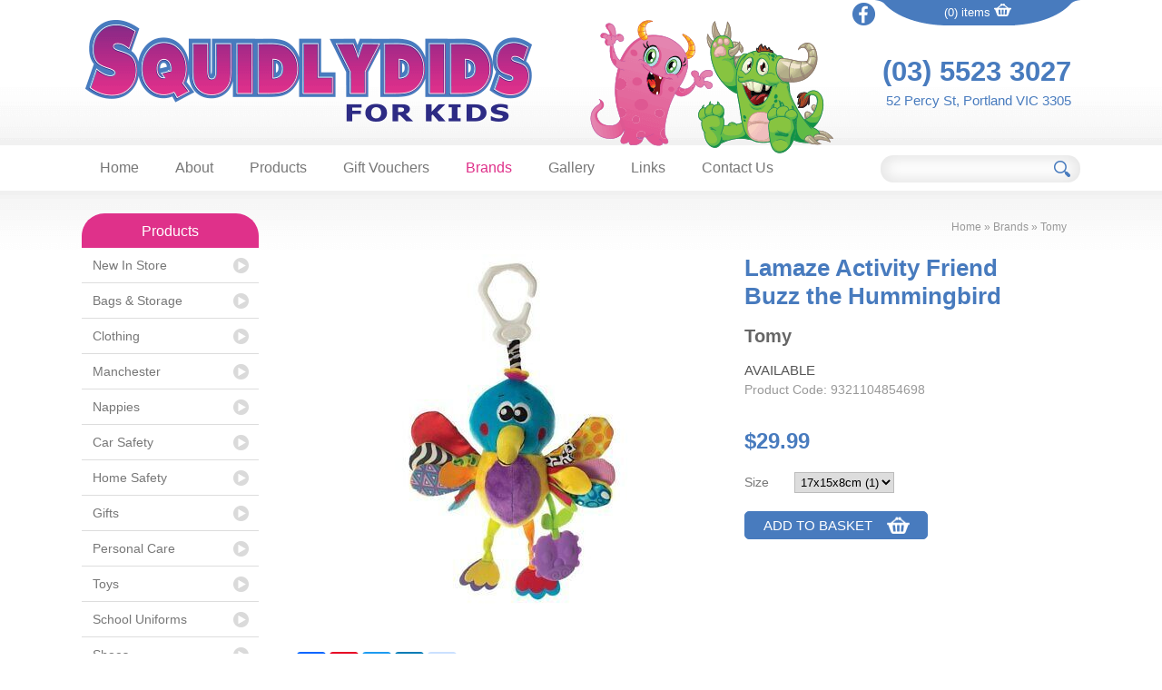

--- FILE ---
content_type: text/html; charset=UTF-8
request_url: https://www.squidlydids.com.au/brands/tomy/display/3147-lamaze--activity-friend-buzz-the-hummingbird/
body_size: 6311
content:
<!DOCTYPE html><html xmlns='http://www.w3.org/1999/xhtml' xml:lang='en' lang='en'><head><title>Lamaze  Activity Friend Buzz the Hummingbird | Squidlydids For Kids</title><script>(function(w,d,s,l,i){w[l]=w[l]||[];w[l].push({'gtm.start':new Date().getTime(),event:'gtm.js'});var f=d.getElementsByTagName(s)[0],j=d.createElement(s),dl=l!='dataLayer'?'&l='+l:'';j.async=true;j.src='https://www.googletagmanager.com/gtm.js?id='+i+dl;f.parentNode.insertBefore(j,f);})(window,document,'script','dataLayer','GTM-WXD9THC');</script><meta http-equiv="Content-Type" content="text/html; charset=UTF-8" /><meta name="viewport" content="width=device-width, initial-scale=1, minimum-scale=1" /><meta name="description" content="" /><meta name="keywords" content="Tomy, Squidlydids, For, Kids" /><meta name="author" content="UBC Web Design" /><meta name="dcterms.rightsHolder" content="Squidlydids For Kids - UBC Copyright &copy; 2015" /><meta name="robots" content="index,follow" /><meta http-equiv="X-UA-Compatible" content="IE=Edge" /><link rel="apple-touch-icon" sizes="57x57" href="https://www.squidlydids.com.au/apple-icon-57x57.png" /><link rel="apple-touch-icon" sizes="60x60" href="https://www.squidlydids.com.au/apple-icon-60x60.png" /><link rel="apple-touch-icon" sizes="72x72" href="https://www.squidlydids.com.au/apple-icon-72x72.png" /><link rel="apple-touch-icon" sizes="76x76" href="https://www.squidlydids.com.au/apple-icon-76x76.png" /><link rel="apple-touch-icon" sizes="114x114" href="https://www.squidlydids.com.au/apple-icon-114x114.png" /><link rel="apple-touch-icon" sizes="120x120" href="https://www.squidlydids.com.au/apple-icon-120x120.png" /><link rel="apple-touch-icon" sizes="144x144" href="https://www.squidlydids.com.au/apple-icon-144x144.png" /><link rel="apple-touch-icon" sizes="152x152" href="https://www.squidlydids.com.au/apple-icon-152x152.png" /><link rel="apple-touch-icon" sizes="180x180" href="https://www.squidlydids.com.au/apple-icon-180x180.png" /><link rel="icon" type="image/png" sizes="192x192" href="https://www.squidlydids.com.au/android-icon-192x192.png" /><link rel="icon" type="image/png" sizes="32x32" href="https://www.squidlydids.com.au/favicon-32x32.png" /><link rel="icon" type="image/png" sizes="96x96" href="https://www.squidlydids.com.au/favicon-96x96.png" /><link rel="icon" type="image/png" sizes="16x16" href="https://www.squidlydids.com.au/favicon-16x16.png" /><link rel="manifest" href="https://www.squidlydids.com.au/manifest.json" /><meta name="msapplication-TileColor" content="#ffffff" /><meta name="msapplication-TileImage" content="https://www.squidlydids.com.au/ms-icon-144x144.png" /><meta name="theme-color" content="#ffffff" /><meta property='og:title' content='Tomy, Squidlydids, For, Kids'/><meta property='og:description' content='' /><meta property='og:url' content='https://www.squidlydids.com.au/' /><meta property='og:site_name' content='Lamaze  Activity Friend Buzz the Hummingbird | Squidlydids For Kids'/><meta property='og:image' content='https://www.squidlydids.com.au/images/preview.jpg' /><meta property='og:image:secure_url' content='https://www.squidlydids.com.au/images/preview.jpg' /><meta property='og:image:type' content='image/jpeg' /><meta property='og:image:width' content='300' /><meta property='og:image:height' content='300' /><meta property='og:type' content='article'/><link rel="stylesheet" href="https://www.squidlydids.com.au/include/main.min.css?ver=1.01" /><link rel="stylesheet" href="https://www.squidlydids.com.au/include/lightbox.min.css" media="screen" /><script src='https://venus.ubcserver.com/~hosting/include/acewebengine-v4.js'></script><script src="https://www.squidlydids.com.au/include/jquery.min.js"></script><script src="https://www.min.squidlydids.min.com.min.au/include/lightbox"></script><script async src="https://www.googletagmanager.com/gtag/js?id=G-Y5JXFQP4B1"></script><script>window.dataLayer=window.dataLayer||[];function gtag(){dataLayer.push(arguments);}gtag("js",new Date());gtag("config","G-Y5JXFQP4B1");</script><script>(function(c,l,a,r,i,t,y){ c[a]=c[a]||function(){(c[a].q=c[a].q||[]).push(arguments)}; t=l.createElement(r);t.async=1;t.src='https://www.clarity.ms/tag/'+i; y=l.getElementsByTagName(r)[0];y.parentNode.insertBefore(t,y); })(window, document, 'clarity', 'script', '85kiiaboe7');</script></head><body><noscript><iframe src='https://www.googletagmanager.com/ns.html?id=GTM-WXD9THC' height='0' width='0' style='display:none;visibility:hidden'></iframe></noscript><script type="text/javascript" language="javascript">
// Add event listener to the payment selection type
document.addEventListener("DOMContentLoaded", function()
{
	var pElements = document.getElementsByName("cart_submit[orderPaymentType]");
	for(var i = 0; i < pElements.length; ++i)
	{
		pElements[i].addEventListener("change", checkvalcart);
	}
});
// Show/Hide payment details based on chosen option
function checkvalcart()
{
	// Dunno what this is
	if(!this.nodeName)
	{
		return;
	}
	var sValue = this.value.toLowerCase();

	// Hide any visible details
	var oHideElements = document.getElementsByClassName("payment_detail_boxes");
	for(var i = 0; i < oHideElements.length; ++i)
	{
		oHideElements[i].style.display = "none";
	}

	// Show the details for the chosen option
	var oShowElement = document.getElementById("c_" + sValue);
	if(oShowElement)
	{
		oShowElement.style.display = "block";
	}

	var oElement = document.getElementById("c_prBtn");
	if(oElement)
	{
		switch(sValue)
		{
			// zipPay
			case "zp":
			{
				oElement.value = "Continue to zipPay";
				break;
			}
			// CommBank - Direct
			case "cb_d":
			{
				oElement.value = "Pay Now";
				break;
			}
			// NAB - Direct
			case "nab_d":
			{
				oElement.value = "Review Order and Pay";
				break;
			}
			// eWAY - XML
			case "eway_xml":
			{
				oElement.value = "Review Order and Pay";
				break;
			}
			// Stripe - Hosted Gateway
			case "stripe_hosted":
			{
				oElement.value = "Continue to Stripe";
				break;
			}
			// pay on pickup
			case "po":
			{
				oElement.value = "Buy Now";
				break;
			}
			default:
			{
				oElement.value = "Purchase";
				break;
			}
		}
	}
}
// Toggle display of shipping form based on checkbox status
function ToggleShippingForm(sCheckbox)
{
	var oDeliveryForm = document.getElementById("c_deliv"),
		oDeliveryCheckbox = document.getElementById(sCheckbox);

	if (oDeliveryCheckbox.checked)
	{
		oDeliveryForm.style.display = "none";
	}
	else
	{
		oDeliveryForm.style.display = "block";
	}
}
// Made to populate the shipping details to the billing details (only text inputs at this point)
function AutoPopShipping()
{
	var oDeliveryForm = document.getElementById("c_deliv"),
		oDeliveryInputs = oDeliveryForm.getElementsByTagName("input"),
		DestName,
		SrcName;

	// Loop through inputs and update their values
	for (var i = 0; i < oDeliveryInputs.length; i++)
	{
		// Ascertain matching src input name to get data from
		DestName = oDeliveryInputs[i].name;
		SrcName = DestName.replace("D_", "");

		// If a src element is found, copy it's data over
		oSrcElement = document.getElementsByName(SrcName);
		if (oSrcElement.length > 0)
		{
			oDeliveryInputs[i].value = oSrcElement[0].value;
		}
	}
}
</script>
<div id='headercontainer'><div id='header'><div id='headerright'><div id='facebook'><a href='https://www.facebook.com/SquidlydidsForKids/' target='_blank'><img src='https://www.squidlydids.com.au/images/icon-facebook.png' alt='Find us on Facebook' /></a></div><div id='cartitems'><a href='https://www.squidlydids.com.au/order-cart/'>(0) items <img src='https://www.squidlydids.com.au/images/icon-cart.png' alt='Shopping Cart' /></a></div><div id='headercontact'><span class='headerphone'><a href='tel:0355233027'>(03) 5523 3027</a></span><span id='headeraddr'><a href='https://goo.gl/maps/24qII' target='_blank'>52 Percy St, Portland VIC 3305</a></span></div></div><div id='logo'><a href='https://www.squidlydids.com.au/'><img src='https://www.squidlydids.com.au/images/header.png' alt='Squidlydids For Kids' title='Squidlydids For Kids' /></a></div><div id='characters'><img src='https://www.squidlydids.com.au/images/characters.png' alt='Pink and Green Characters' /></div><div class='headerphone mobileshow'><a href='tel:0355233027'>(03) 5523 3027</a></div></div></div><div id='menuhcontainer'><div class='inner'><div id='menuh'><nav>
	<ul>
		<li>
			<a href="https://www.squidlydids.com.au/" target="_self" class="inactive">Home</a>
		</li>
		<li>
			<a href="https://www.squidlydids.com.au/about/" target="_self" class="inactive">About</a>
		<ul>
			<li>
				<a href="https://www.squidlydids.com.au/about/terms-and-conditions/" target="_self" class="inactive">Terms and Conditions</a>
			</li>
		</ul>
		</li>
		<li>
			<a href="https://www.squidlydids.com.au/products/" target="_self" class="inactive">Products</a>
		<ul>
			<li>
				<a href="https://www.squidlydids.com.au/products/new-in-store/" target="_self" class="inactive">New In Store</a>
			</li>
			<li>
				<a href="https://www.squidlydids.com.au/products/bags-and-storage/" target="_self" class="inactive">Bags & Storage</a>
			</li>
			<li>
				<a href="https://www.squidlydids.com.au/products/clothing/" target="_self" class="inactive">Clothing</a>
			</li>
			<li>
				<a href="https://www.squidlydids.com.au/products/manchester/" target="_self" class="inactive">Manchester</a>
			</li>
			<li>
				<a href="https://www.squidlydids.com.au/products/feeding-and-settling/" target="_self" class="inactive">Feeding & Settling</a>
			</li>
			<li>
				<a href="https://www.squidlydids.com.au/products/nappies/" target="_self" class="inactive">Nappies</a>
			</li>
			<li>
				<a href="https://www.squidlydids.com.au/products/car-safety/" target="_self" class="inactive">Car Safety</a>
			</li>
			<li>
				<a href="https://www.squidlydids.com.au/products/home-safety/" target="_self" class="inactive">Home Safety</a>
			</li>
			<li>
				<a href="https://www.squidlydids.com.au/products/gifts/" target="_self" class="inactive">Gifts</a>
			</li>
			<li>
				<a href="https://www.squidlydids.com.au/products/personal-care/" target="_self" class="inactive">Personal Care</a>
			</li>
			<li>
				<a href="https://www.squidlydids.com.au/products/toyschildren-educationalnovelty/" target="_self" class="inactive">Toys</a>
			<ul>
				<li>
					<a href="https://www.squidlydids.com.au/products/toyschildren-educationalnovelty/models/" target="_self" class="inactive">Models</a>
				</li>
			</ul>
			</li>
			<li>
				<a href="https://www.squidlydids.com.au/products/school-uniforms/" target="_self" class="inactive">School Uniforms</a>
			</li>
			<li>
				<a href="https://www.squidlydids.com.au/products/shoes/" target="_self" class="inactive">Shoes</a>
			</li>
			<li>
				<a href="https://www.squidlydids.com.au/products/sale-specials-discount/" target="_self" class="inactive">Sale</a>
			</li>
		</ul>
		</li>
		<li>
			<a href="https://www.squidlydids.com.au/gift-vouchers/" target="_self" class="inactive">Gift Vouchers</a>
		</li>
		<li>
			<a href="https://www.squidlydids.com.au/brands/" target="_self" class="inactive active-child">Brands</a>
		<ul>
			<li>
				<a href="https://www.squidlydids.com.au/brands/babu/" target="_self" class="inactive">Babu</a>
			</li>
			<li>
				<a href="https://www.squidlydids.com.au/brands/bambino-bagz/" target="_self" class="inactive">Bambino Bagz</a>
			</li>
			<li>
				<a href="https://www.squidlydids.com.au/brands/bata-school-shoes/" target="_self" class="inactive">Bata</a>
			</li>
			<li>
				<a href="https://www.squidlydids.com.au/brands/beanstork/" target="_self" class="inactive">Beanstork</a>
			</li>
			<li>
				<a href="https://www.squidlydids.com.au/brands/bedhead-hats/" target="_self" class="inactive">Bedhead Hats</a>
			</li>
			<li>
				<a href="https://www.squidlydids.com.au/brands/big-softies/" target="_self" class="inactive">Big Softies</a>
			</li>
			<li>
				<a href="https://www.squidlydids.com.au/brands/brio/" target="_self" class="inactive">Brio</a>
			</li>
			<li>
				<a href="https://www.squidlydids.com.au/brands/bubba-blue/" target="_self" class="inactive">Bubba Blue</a>
			</li>
			<li>
				<a href="https://www.squidlydids.com.au/brands/clarks/" target="_self" class="inactive">Clarks</a>
			</li>
			<li>
				<a href="https://www.squidlydids.com.au/brands/clementoni/" target="_self" class="inactive">Clementoni</a>
			</li>
			<li>
				<a href="https://www.squidlydids.com.au/brands/collecta/" target="_self" class="inactive">Collecta</a>
			</li>
			<li>
				<a href="https://www.squidlydids.com.au/brands/dr-brown39s/" target="_self" class="inactive">Dr Brown&#39;s</a>
			</li>
			<li>
				<a href="https://www.squidlydids.com.au/brands/dreambaby/" target="_self" class="inactive">Dreambaby</a>
			</li>
			<li>
				<a href="https://www.squidlydids.com.au/brands/games-workshop/" target="_self" class="inactive">Games Workshop</a>
			</li>
			<li>
				<a href="https://www.squidlydids.com.au/brands/grosby/" target="_self" class="inactive">Grosby</a>
			</li>
			<li>
				<a href="https://www.squidlydids.com.au/brands/heritage-india/" target="_self" class="inactive">Heritage India</a>
			</li>
			<li>
				<a href="https://www.squidlydids.com.au/brands/hinkler/" target="_self" class="inactive">Hinkler</a>
			</li>
			<li>
				<a href="https://www.squidlydids.com.au/brands/holster/" target="_self" class="inactive">Holster</a>
			</li>
			<li>
				<a href="https://www.squidlydids.com.au/brands/indigo-and-lellow/" target="_self" class="inactive">Indigo & Lellow</a>
			</li>
			<li>
				<a href="https://www.squidlydids.com.au/brands/john-deere/" target="_self" class="inactive">John Deere</a>
			</li>
			<li>
				<a href="https://www.squidlydids.com.au/brands/korango/" target="_self" class="inactive">Korango</a>
			</li>
			<li>
				<a href="https://www.squidlydids.com.au/brands/korimco/" target="_self" class="inactive">Korimco</a>
			</li>
			<li>
				<a href="https://www.squidlydids.com.au/brands/lanka-kade/" target="_self" class="inactive">Lanka Kade</a>
			</li>
			<li>
				<a href="https://www.squidlydids.com.au/brands/li39l-zippers/" target="_self" class="inactive">Li&#39;l Zippers</a>
			</li>
			<li>
				<a href="https://www.squidlydids.com.au/brands/lilly-+-sid/" target="_self" class="inactive">Lilly + Sid</a>
			</li>
			<li>
				<a href="https://www.squidlydids.com.au/brands/linens-39n39-things/" target="_self" class="inactive">Linen &#39;n&#39; Things</a>
			</li>
			<li>
				<a href="https://www.squidlydids.com.au/brands/love-to-dream/" target="_self" class="inactive">Love to Dream</a>
			</li>
			<li>
				<a href="https://www.squidlydids.com.au/brands/pea-pods/" target="_self" class="inactive">Pea Pods</a>
			</li>
			<li>
				<a href="https://www.squidlydids.com.au/brands/penny-scallan/" target="_self" class="inactive">Penny Scallan</a>
			</li>
			<li>
				<a href="https://www.squidlydids.com.au/brands/petite-vous/" target="_self" class="inactive">Petite Vous</a>
			</li>
			<li>
				<a href="https://www.squidlydids.com.au/brands/rainkoat/" target="_self" class="inactive">Rainkoat</a>
			</li>
			<li>
				<a href="https://www.squidlydids.com.au/brands/ravensburger/" target="_self" class="inactive">Ravensburger</a>
			</li>
			<li>
				<a href="https://www.squidlydids.com.au/brands/safe-n-sound/" target="_self" class="inactive">Safe &#39;n&#39; Sound</a>
			</li>
			<li>
				<a href="https://www.squidlydids.com.au/brands/scags/" target="_self" class="inactive">Scags</a>
			</li>
			<li>
				<a href="https://www.squidlydids.com.au/brands/tiny-twig/" target="_self" class="inactive">Tiny Twig</a>
			</li>
			<li>
				<a href="https://www.squidlydids.com.au/brands/tomy/" target="_self" class="inactive active-child">Tomy</a>
			</li>
			<li>
				<a href="https://www.squidlydids.com.au/brands/toshi/" target="_self" class="inactive">Toshi</a>
			</li>
			<li>
				<a href="https://www.squidlydids.com.au/brands/ty---beanie-boos/" target="_self" class="inactive">Ty - Beanie Boos</a>
			</li>
			<li>
				<a href="https://www.squidlydids.com.au/brands/vtech/" target="_self" class="inactive">Vtech</a>
			</li>
			<li>
				<a href="https://www.squidlydids.com.au/brands/walnut-melbourne/" target="_self" class="inactive">Walnut Melbourne</a>
			</li>
			<li>
				<a href="https://www.squidlydids.com.au/brands/wilson-and-frenchy/" target="_self" class="inactive">Wilson & Frenchy</a>
			</li>
		</ul>
		</li>
		<li>
			<a href="https://www.squidlydids.com.au/gallery/" target="_self" class="inactive">Gallery</a>
		</li>
		<li>
			<a href="https://www.squidlydids.com.au/links/" target="_self" class="inactive">Links</a>
		</li>
		<li>
			<a href="https://www.squidlydids.com.au/contact/" target="_self" class="inactive">Contact Us</a>
		</li>
	</ul>
</nav>
</div><div class='search'><form name='search' action='https://www.squidlydids.com.au/brands/tomy/search/' method='get'><input type='text' name='query' value='' /><input type='submit' name='btn' value='' /></form></div></div></div><div id='wrapper'><div id='wrapperinner'><div id='leftcontainer'><nav>
	<ul>
		<li>
			<a href="https://www.squidlydids.com.au/products/" target="_self" class="inactive">Products</a>
		<ul>
			<li>
				<a href="https://www.squidlydids.com.au/products/new-in-store/" target="_self" class="inactive">New In Store</a>
			</li>
			<li>
				<a href="https://www.squidlydids.com.au/products/bags-and-storage/" target="_self" class="inactive">Bags & Storage</a>
			</li>
			<li>
				<a href="https://www.squidlydids.com.au/products/clothing/" target="_self" class="inactive">Clothing</a>
			</li>
			<li>
				<a href="https://www.squidlydids.com.au/products/manchester/" target="_self" class="inactive">Manchester</a>
			</li>
			<li>
				<a href="https://www.squidlydids.com.au/products/nappies/" target="_self" class="inactive">Nappies</a>
			</li>
			<li>
				<a href="https://www.squidlydids.com.au/products/car-safety/" target="_self" class="inactive">Car Safety</a>
			</li>
			<li>
				<a href="https://www.squidlydids.com.au/products/home-safety/" target="_self" class="inactive">Home Safety</a>
			</li>
			<li>
				<a href="https://www.squidlydids.com.au/products/gifts/" target="_self" class="inactive">Gifts</a>
			</li>
			<li>
				<a href="https://www.squidlydids.com.au/products/personal-care/" target="_self" class="inactive">Personal Care</a>
			</li>
			<li>
				<a href="https://www.squidlydids.com.au/products/toyschildren-educationalnovelty/" target="_self" class="inactive">Toys</a>
			</li>
			<li>
				<a href="https://www.squidlydids.com.au/products/school-uniforms/" target="_self" class="inactive">School Uniforms</a>
			</li>
			<li>
				<a href="https://www.squidlydids.com.au/products/shoes/" target="_self" class="inactive">Shoes</a>
			</li>
			<li>
				<a href="https://www.squidlydids.com.au/products/sale-specials-discount/" target="_self" class="inactive">Sale</a>
			</li>
		</ul>
		</li>
	</ul>
</nav>
<div id='recentview'></div></div><div id='middle'><div id='pagetree'><p><a href='https://www.squidlydids.com.au/'>Home</a> &raquo; <a href='https://www.squidlydids.com.au/brands/'>Brands</a> &raquo; <a href='https://www.squidlydids.com.au/brands/tomy/'>Tomy</a></p></div>		<script type='text/javascript'>
		// Run jQuery Code only when jQuery is available
		if (typeof jQuery !== 'undefined') {
			jQuery(document).ready(function() {
				jQuery(".productD_thumb a").click(function(e) {
					// Get alternative src
					var altsrc = jQuery(this).attr("data-ubcaltsrc");
					var caption = jQuery(this).attr("data-caption");

					if (altsrc) {
						// Switch Main Image (Fade Out/Fade In)
					//	jQuery(".productD_large img").attr("src", altsrc); // No Fade
						jQuery(".productD_large img").stop().animate({opacity: 0}, 150, function() {
							jQuery(this).attr("src", altsrc).load(function() {
								jQuery(this).stop().animate({opacity: 1}, 150);
							});
						});

						// Switch Enlarge Image Link
						jQuery(".productD_large a").attr("href", altsrc);

						// Change Image Caption Text
						jQuery(".productD_largetitle").text(caption);

						// Prevent Page Re-load
						e.preventDefault();
					}
				});
			});
		}
		</script>
<div id='productD_left'><h1 class='mobileshow'>Lamaze  Activity Friend Buzz the Hummingbird</h1><h2 class='mobileshow'>Tomy</h2><div class='available productD_status mobileshow'>Available</div><div class='productD_detail mobileshow'>Product Code: 9321104854698</div><div class='productD_large'><a href='https://www.squidlydids.com.au//content/product/full/Lamaze__Activity_Friend_Buzz_the_Hummingbird-4858-3147.jpg' rel='lightbox[3147]'><img src='https://www.squidlydids.com.au//content/product/full/Lamaze__Activity_Friend_Buzz_the_Hummingbird-4858-3147.jpg' alt='Lamaze  Activity Friend Buzz the Hummingbird' title='Lamaze  Activity Friend Buzz the Hummingbird' /></a></div></div><div id='productD_right'><h1 class='mobilehide'>Lamaze  Activity Friend Buzz the Hummingbird</h1><h2 class='mobilehide'>Tomy</h2><div class='available productD_status mobilehide'>Available</div><div class='productD_detail mobilehide'>Product Code: 9321104854698</div><div class='productD_text'><p></p></div><div id='productD_price'>$29.99</div><form action='https://www.squidlydids.com.au/order-cart' method='post'><input type='hidden' name='id' value='3147' /><div id='productD_options'><span class='productD_option'><span class='productD_optiontitle'>Size</span><select name='productSize'><option value='17x15x8cm (1)'>17x15x8cm (1)</option></select></span></div><input id='productD_order' type='submit' name='add' value='Add to Basket' /></form></div><script type="text/javascript" src="//static.addtoany.com/menu/page.js"></script><div id='social'><span class="a2a_kit a2a_kit_size_32 a2a_default_style"><a class='a2a_button_facebook'></a><a class='a2a_button_pinterest'></a><a class='a2a_button_twitter'></a><a class='a2a_button_linkedin'></a><a class='a2a_button_google_plus'></a><a class='a2a_button_blogger_post'></a></span></div></div></div></div><div id='edmsignup'><a href='https://www.squidlydids.com.au/join-our-mail-list'>Keep up to date by signing up to our mailing list <img src='https://www.squidlydids.com.au/images/button-signup.png' alt='Signup' /></a></div><div id='bottom'><div class='inner'><div class='bottomcol' id='col1'><h3>Menu</h3><div role="navigation">
	<ul>
		<li>
			<a href="https://www.squidlydids.com.au/" target="_self" class="inactive">Home</a>
		</li>
		<li>
			<a href="https://www.squidlydids.com.au/about/" target="_self" class="inactive">About</a>
		</li>
		<li>
			<a href="https://www.squidlydids.com.au/products/" target="_self" class="inactive">Products</a>
		</li>
		<li>
			<a href="https://www.squidlydids.com.au/brands/" target="_self" class="inactive active-child">Brands</a>
		</li>
		<li>
			<a href="https://www.squidlydids.com.au/gallery/" target="_self" class="inactive">Gallery</a>
		</li>
		<li>
			<a href="https://www.squidlydids.com.au/links/" target="_self" class="inactive">Links</a>
		</li>
		<li>
			<a href="https://www.squidlydids.com.au/delivery-and-returns/" target="_self" class="inactive">Delivery & Returns</a>
		</li>
		<li>
			<a href="https://www.squidlydids.com.au/contact/" target="_self" class="inactive">Contact Us</a>
		</li>
	</ul>
</div>
</div><div class='bottomcol' id='col2'><h3>Products</h3><div role="navigation">
	<ul>
		<li>
			<a href="https://www.squidlydids.com.au/products/clothing/" target="_self" class="inactive">Clothing</a>
		</li>
		<li>
			<a href="https://www.squidlydids.com.au/products/manchester/" target="_self" class="inactive">Manchester</a>
		</li>
		<li>
			<a href="https://www.squidlydids.com.au/products/nappies/" target="_self" class="inactive">Nappies</a>
		</li>
		<li>
			<a href="https://www.squidlydids.com.au/products/car-safety/" target="_self" class="inactive">Car Safety</a>
		</li>
		<li>
			<a href="https://www.squidlydids.com.au/products/home-safety/" target="_self" class="inactive">Home Safety</a>
		</li>
		<li>
			<a href="https://www.squidlydids.com.au/products/gifts/" target="_self" class="inactive">Gifts</a>
		</li>
		<li>
			<a href="https://www.squidlydids.com.au/products/toyschildren-educationalnovelty/" target="_self" class="inactive">Toys</a>
		</li>
		<li>
			<a href="https://www.squidlydids.com.au/products/school-uniforms/" target="_self" class="inactive">School Uniforms</a>
		</li>
		<li>
			<a href="https://www.squidlydids.com.au/products/shoes/" target="_self" class="inactive">Shoes</a>
		</li>
		<li>
			<a href="https://www.squidlydids.com.au/products/sale-specials-discount/" target="_self" class="inactive">Sale</a>
		</li>
	</ul>
</div>
</div><div class='bottomcol' id='col3'><h3>Brands</h3><div role="navigation">
	<ul>
		<li>
			<a href="https://www.squidlydids.com.au/brands/bata-school-shoes/" target="_self" class="inactive">Bata</a>
		</li>
		<li>
			<a href="https://www.squidlydids.com.au/brands/bubba-blue/" target="_self" class="inactive">Bubba Blue</a>
		</li>
		<li>
			<a href="https://www.squidlydids.com.au/brands/clarks/" target="_self" class="inactive">Clarks</a>
		</li>
		<li>
			<a href="https://www.squidlydids.com.au/brands/korango/" target="_self" class="inactive">Korango</a>
		</li>
		<li>
			<a href="https://www.squidlydids.com.au/brands/pea-pods/" target="_self" class="inactive">Pea Pods</a>
		</li>
		<li>
			<a href="https://www.squidlydids.com.au/brands/safe-n-sound/" target="_self" class="inactive">Safe &#39;n&#39; Sound</a>
		</li>
		<li>
			<a href="https://www.squidlydids.com.au/brands/toshi/" target="_self" class="inactive">Toshi</a>
		</li>
	</ul>
</div>
</div><div class='bottomcol' id='col4'><a href='https://www.squidlydids.com.au/'><img src='https://www.squidlydids.com.au/images/footer-logo.png' alt='Squidlydids For Kids' /></a><div class='search' id='searchfooter'><form name='search' action='https://www.squidlydids.com.au/brands/tomy/search/' method='get'><input type='text' name='query' value='' /><input type='submit' name='btn' value='' /></form></div><span id='bottomphone'><a href='tel:0355233027'>(03) 5523 3027</a></span><a href='https://goo.gl/maps/24qII' target='_blank'>52 Percy St, Portland VIC 3305</a><br /><a href="&#109;&#97;i&#108;&#116;o&#58;&#105;&#110;&#102;o&#64;&#115;&#113;u&#105;&#100;&#108;y&#100;&#105;&#100;s&#46;&#99;&#111;m&#46;&#97;&#117;">&#105;&#110;&#102;o&#64;&#115;&#113;u&#105;&#100;&#108;y&#100;&#105;&#100;s&#46;&#99;&#111;m&#46;&#97;&#117;</a></div></div></div><div id='footer'><div class='inner'><div id='footerright'><img src='https://www.squidlydids.com.au/images/payment-direct.png' alt='Direct Deposit' title='Direct Deposit' /><img src='https://www.squidlydids.com.au/images/payment-mastercard.png' alt='MasterCard' title='MasterCard' /><img src='https://www.squidlydids.com.au/images/payment-visa.png' alt='Visa' title='Visa' /><img src='https://www.squidlydids.com.au/images/payment-secure.png' alt='Secure Certificate' title='Secure Online Shopping' /></div><div id='footerleft'>2015 - 2026 &copy; Squidlydids For Kids | www.squidlydids.com.au - All Rights Reserved<br /><a href='https://www.squidlydids.com.au/sitemap'>Sitemap</a> | Design by <a href='http://www.ubcwebdesign.com.au/' target='_blank' title='Looking for a website? Maybe a re-design?'>UBC Web Design</a><img src='https://venus.ubcserver.com/~hosting/images/logo-footer.png' alt='UBC Web Design logo' /></div></div></div><script>
// Run jQuery Code only when jQuery is available

if (typeof jQuery !== 'undefined') {
	function collapse_menu(elem)
	{
		// Get viewport width
		var vpWidth = jQuery(window).width();

		// Add Show Menu Button
		if (!jQuery("#toggleMenu").length)
		{
			jQuery("<div id='toggleMenu'>Menu</div>").insertBefore(elem).hide();
		}

		// Expand or collapse menu based on viewport width
		if (vpWidth <= 640 && !jQuery(elem).hasClass("collapsed"))
		{
			jQuery("#toggleMenu").show();
			jQuery(elem).slideToggle("fast").addClass("collapsed");
		}
		else if (vpWidth > 640 && jQuery(elem).hasClass("collapsed"))
		{
			jQuery("#toggleMenu").hide();
			jQuery(elem).show().removeClass("collapsed");
		}
	}

	jQuery(document).ready(function() {

		// PRODUCT FILTERING

		// Hide all options that should be hidden
		jQuery(".filterHide").slideToggle("fast");

		// Toggle filters once heading is selected
		jQuery(".filterHead").click(function() {
			jQuery(this).siblings(".filterOpts").slideToggle("fast");
		});

		// MENU COLLAPSE CODE

		// Element to collapse
		var menu_elem = jQuery("#menuh > nav > ul");

		// Collapse Menu on page load
		collapse_menu(menu_elem);

		// Collapse Menu on window resize
		jQuery(window).resize(function() {
			collapse_menu(menu_elem);
		});

		// Toggle expandable menu
		jQuery("#toggleMenu").on("click", function() {
			if (jQuery(menu_elem).hasClass("collapsed")) {
				jQuery(menu_elem).slideToggle("fast", "linear");
			}
		});

		// END MENU COLLAPSE
	});
}
</script><script src="https://www.squidlydids.com.au/include/lightbox.min.js"></script></body></html><!-- 1768734004.2317 -->